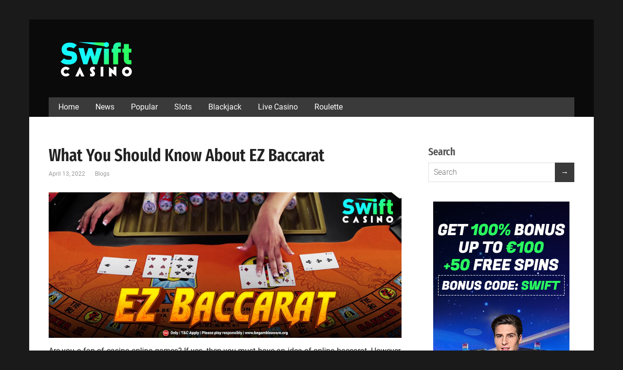

--- FILE ---
content_type: text/html; charset=UTF-8
request_url: https://www.swiftcasino.com/blog/ez-baccarat/
body_size: 11533
content:
<!DOCTYPE html>
<html lang="en-US">

<head>
	<!--[if IE]>
	<meta http-equiv="X-UA-Compatible" content="IE=9; IE=8; IE=7; IE=edge" /><![endif]-->
	<meta charset="utf-8" />
	<meta name="viewport" content="width=device-width, initial-scale=1.0">

	<meta name='robots' content='index, follow, max-image-preview:large, max-snippet:-1, max-video-preview:-1' />
	<style>img:is([sizes="auto" i], [sizes^="auto," i]) { contain-intrinsic-size: 3000px 1500px }</style>
	
	<!-- This site is optimized with the Yoast SEO plugin v26.0 - https://yoast.com/wordpress/plugins/seo/ -->
	<title>What You Should Know About EZ Baccarat</title>
	<meta name="description" content="Baccarat is a popular casino game. In this blog, you will get to learn the important aspects of EZ baccarat. 18+ and BeGambleAware.org." />
	<link rel="canonical" href="https://www.swiftcasino.com/blog/ez-baccarat/" />
	<meta property="og:locale" content="en_US" />
	<meta property="og:type" content="article" />
	<meta property="og:title" content="What You Should Know About EZ Baccarat" />
	<meta property="og:description" content="Baccarat is a popular casino game. In this blog, you will get to learn the important aspects of EZ baccarat. 18+ and BeGambleAware.org." />
	<meta property="og:url" content="https://www.swiftcasino.com/blog/ez-baccarat/" />
	<meta property="og:site_name" content="Swift Casino" />
	<meta property="article:published_time" content="2022-04-13T07:36:00+00:00" />
	<meta property="article:modified_time" content="2025-01-30T08:39:35+00:00" />
	<meta property="og:image" content="https://www.swiftcasino.com/blog/wp-content/uploads/2022/04/EZ-Baccarat.jpg" />
	<meta property="og:image:width" content="850" />
	<meta property="og:image:height" content="350" />
	<meta property="og:image:type" content="image/jpeg" />
	<meta name="author" content="swiftblog" />
	<meta name="twitter:card" content="summary_large_image" />
	<meta name="twitter:label1" content="Written by" />
	<meta name="twitter:data1" content="swiftblog" />
	<meta name="twitter:label2" content="Est. reading time" />
	<meta name="twitter:data2" content="5 minutes" />
	<script type="application/ld+json" class="yoast-schema-graph">{"@context":"https://schema.org","@graph":[{"@type":"Article","@id":"https://www.swiftcasino.com/blog/ez-baccarat/#article","isPartOf":{"@id":"https://www.swiftcasino.com/blog/ez-baccarat/"},"author":{"name":"swiftblog","@id":"https://www.swiftcasino.com/blog/#/schema/person/ae9a49987cea913c05bcc236af5d4572"},"headline":"What You Should Know About EZ Baccarat","datePublished":"2022-04-13T07:36:00+00:00","dateModified":"2025-01-30T08:39:35+00:00","mainEntityOfPage":{"@id":"https://www.swiftcasino.com/blog/ez-baccarat/"},"wordCount":977,"publisher":{"@id":"https://www.swiftcasino.com/blog/#organization"},"image":{"@id":"https://www.swiftcasino.com/blog/ez-baccarat/#primaryimage"},"thumbnailUrl":"https://www.swiftcasino.com/blog/wp-content/uploads/2022/04/EZ-Baccarat.jpg","articleSection":["Blogs"],"inLanguage":"en-US"},{"@type":"WebPage","@id":"https://www.swiftcasino.com/blog/ez-baccarat/","url":"https://www.swiftcasino.com/blog/ez-baccarat/","name":"What You Should Know About EZ Baccarat","isPartOf":{"@id":"https://www.swiftcasino.com/blog/#website"},"primaryImageOfPage":{"@id":"https://www.swiftcasino.com/blog/ez-baccarat/#primaryimage"},"image":{"@id":"https://www.swiftcasino.com/blog/ez-baccarat/#primaryimage"},"thumbnailUrl":"https://www.swiftcasino.com/blog/wp-content/uploads/2022/04/EZ-Baccarat.jpg","datePublished":"2022-04-13T07:36:00+00:00","dateModified":"2025-01-30T08:39:35+00:00","description":"Baccarat is a popular casino game. In this blog, you will get to learn the important aspects of EZ baccarat. 18+ and BeGambleAware.org.","breadcrumb":{"@id":"https://www.swiftcasino.com/blog/ez-baccarat/#breadcrumb"},"inLanguage":"en-US","potentialAction":[{"@type":"ReadAction","target":["https://www.swiftcasino.com/blog/ez-baccarat/"]}]},{"@type":"ImageObject","inLanguage":"en-US","@id":"https://www.swiftcasino.com/blog/ez-baccarat/#primaryimage","url":"https://www.swiftcasino.com/blog/wp-content/uploads/2022/04/EZ-Baccarat.jpg","contentUrl":"https://www.swiftcasino.com/blog/wp-content/uploads/2022/04/EZ-Baccarat.jpg","width":850,"height":350},{"@type":"BreadcrumbList","@id":"https://www.swiftcasino.com/blog/ez-baccarat/#breadcrumb","itemListElement":[{"@type":"ListItem","position":1,"name":"Home","item":"https://www.swiftcasino.com/blog/"},{"@type":"ListItem","position":2,"name":"What You Should Know About EZ Baccarat"}]},{"@type":"WebSite","@id":"https://www.swiftcasino.com/blog/#website","url":"https://www.swiftcasino.com/blog/","name":"Swift Casino","description":"","publisher":{"@id":"https://www.swiftcasino.com/blog/#organization"},"potentialAction":[{"@type":"SearchAction","target":{"@type":"EntryPoint","urlTemplate":"https://www.swiftcasino.com/blog/?s={search_term_string}"},"query-input":{"@type":"PropertyValueSpecification","valueRequired":true,"valueName":"search_term_string"}}],"inLanguage":"en-US"},{"@type":"Organization","@id":"https://www.swiftcasino.com/blog/#organization","name":"Swift Casino","url":"https://www.swiftcasino.com/blog/","logo":{"@type":"ImageObject","inLanguage":"en-US","@id":"https://www.swiftcasino.com/blog/#/schema/logo/image/","url":"https://www.swiftcasino.com/blog/wp-content/uploads/2020/03/swiftcasino_logo_test.png","contentUrl":"https://www.swiftcasino.com/blog/wp-content/uploads/2020/03/swiftcasino_logo_test.png","width":400,"height":200,"caption":"Swift Casino"},"image":{"@id":"https://www.swiftcasino.com/blog/#/schema/logo/image/"}},{"@type":"Person","@id":"https://www.swiftcasino.com/blog/#/schema/person/ae9a49987cea913c05bcc236af5d4572","name":"swiftblog"}]}</script>
	<!-- / Yoast SEO plugin. -->


<link rel="alternate" type="application/rss+xml" title="Swift Casino &raquo; Feed" href="https://www.swiftcasino.com/blog/feed/" />
<link rel="alternate" type="application/rss+xml" title="Swift Casino &raquo; Comments Feed" href="https://www.swiftcasino.com/blog/comments/feed/" />
<script type="text/javascript">
/* <![CDATA[ */
window._wpemojiSettings = {"baseUrl":"https:\/\/s.w.org\/images\/core\/emoji\/16.0.1\/72x72\/","ext":".png","svgUrl":"https:\/\/s.w.org\/images\/core\/emoji\/16.0.1\/svg\/","svgExt":".svg","source":{"concatemoji":"https:\/\/www.swiftcasino.com\/blog\/wp-includes\/js\/wp-emoji-release.min.js?ver=449b3d42f140e1bce4c567e8cd756971"}};
/*! This file is auto-generated */
!function(s,n){var o,i,e;function c(e){try{var t={supportTests:e,timestamp:(new Date).valueOf()};sessionStorage.setItem(o,JSON.stringify(t))}catch(e){}}function p(e,t,n){e.clearRect(0,0,e.canvas.width,e.canvas.height),e.fillText(t,0,0);var t=new Uint32Array(e.getImageData(0,0,e.canvas.width,e.canvas.height).data),a=(e.clearRect(0,0,e.canvas.width,e.canvas.height),e.fillText(n,0,0),new Uint32Array(e.getImageData(0,0,e.canvas.width,e.canvas.height).data));return t.every(function(e,t){return e===a[t]})}function u(e,t){e.clearRect(0,0,e.canvas.width,e.canvas.height),e.fillText(t,0,0);for(var n=e.getImageData(16,16,1,1),a=0;a<n.data.length;a++)if(0!==n.data[a])return!1;return!0}function f(e,t,n,a){switch(t){case"flag":return n(e,"\ud83c\udff3\ufe0f\u200d\u26a7\ufe0f","\ud83c\udff3\ufe0f\u200b\u26a7\ufe0f")?!1:!n(e,"\ud83c\udde8\ud83c\uddf6","\ud83c\udde8\u200b\ud83c\uddf6")&&!n(e,"\ud83c\udff4\udb40\udc67\udb40\udc62\udb40\udc65\udb40\udc6e\udb40\udc67\udb40\udc7f","\ud83c\udff4\u200b\udb40\udc67\u200b\udb40\udc62\u200b\udb40\udc65\u200b\udb40\udc6e\u200b\udb40\udc67\u200b\udb40\udc7f");case"emoji":return!a(e,"\ud83e\udedf")}return!1}function g(e,t,n,a){var r="undefined"!=typeof WorkerGlobalScope&&self instanceof WorkerGlobalScope?new OffscreenCanvas(300,150):s.createElement("canvas"),o=r.getContext("2d",{willReadFrequently:!0}),i=(o.textBaseline="top",o.font="600 32px Arial",{});return e.forEach(function(e){i[e]=t(o,e,n,a)}),i}function t(e){var t=s.createElement("script");t.src=e,t.defer=!0,s.head.appendChild(t)}"undefined"!=typeof Promise&&(o="wpEmojiSettingsSupports",i=["flag","emoji"],n.supports={everything:!0,everythingExceptFlag:!0},e=new Promise(function(e){s.addEventListener("DOMContentLoaded",e,{once:!0})}),new Promise(function(t){var n=function(){try{var e=JSON.parse(sessionStorage.getItem(o));if("object"==typeof e&&"number"==typeof e.timestamp&&(new Date).valueOf()<e.timestamp+604800&&"object"==typeof e.supportTests)return e.supportTests}catch(e){}return null}();if(!n){if("undefined"!=typeof Worker&&"undefined"!=typeof OffscreenCanvas&&"undefined"!=typeof URL&&URL.createObjectURL&&"undefined"!=typeof Blob)try{var e="postMessage("+g.toString()+"("+[JSON.stringify(i),f.toString(),p.toString(),u.toString()].join(",")+"));",a=new Blob([e],{type:"text/javascript"}),r=new Worker(URL.createObjectURL(a),{name:"wpTestEmojiSupports"});return void(r.onmessage=function(e){c(n=e.data),r.terminate(),t(n)})}catch(e){}c(n=g(i,f,p,u))}t(n)}).then(function(e){for(var t in e)n.supports[t]=e[t],n.supports.everything=n.supports.everything&&n.supports[t],"flag"!==t&&(n.supports.everythingExceptFlag=n.supports.everythingExceptFlag&&n.supports[t]);n.supports.everythingExceptFlag=n.supports.everythingExceptFlag&&!n.supports.flag,n.DOMReady=!1,n.readyCallback=function(){n.DOMReady=!0}}).then(function(){return e}).then(function(){var e;n.supports.everything||(n.readyCallback(),(e=n.source||{}).concatemoji?t(e.concatemoji):e.wpemoji&&e.twemoji&&(t(e.twemoji),t(e.wpemoji)))}))}((window,document),window._wpemojiSettings);
/* ]]> */
</script>
<style id='wp-emoji-styles-inline-css' type='text/css'>

	img.wp-smiley, img.emoji {
		display: inline !important;
		border: none !important;
		box-shadow: none !important;
		height: 1em !important;
		width: 1em !important;
		margin: 0 0.07em !important;
		vertical-align: -0.1em !important;
		background: none !important;
		padding: 0 !important;
	}
</style>
<link rel='stylesheet' id='wp-block-library-css' href='https://www.swiftcasino.com/blog/wp-includes/css/dist/block-library/style.min.css?ver=449b3d42f140e1bce4c567e8cd756971' type='text/css' media='all' />
<style id='wp-block-library-theme-inline-css' type='text/css'>
.wp-block-audio :where(figcaption){color:#555;font-size:13px;text-align:center}.is-dark-theme .wp-block-audio :where(figcaption){color:#ffffffa6}.wp-block-audio{margin:0 0 1em}.wp-block-code{border:1px solid #ccc;border-radius:4px;font-family:Menlo,Consolas,monaco,monospace;padding:.8em 1em}.wp-block-embed :where(figcaption){color:#555;font-size:13px;text-align:center}.is-dark-theme .wp-block-embed :where(figcaption){color:#ffffffa6}.wp-block-embed{margin:0 0 1em}.blocks-gallery-caption{color:#555;font-size:13px;text-align:center}.is-dark-theme .blocks-gallery-caption{color:#ffffffa6}:root :where(.wp-block-image figcaption){color:#555;font-size:13px;text-align:center}.is-dark-theme :root :where(.wp-block-image figcaption){color:#ffffffa6}.wp-block-image{margin:0 0 1em}.wp-block-pullquote{border-bottom:4px solid;border-top:4px solid;color:currentColor;margin-bottom:1.75em}.wp-block-pullquote cite,.wp-block-pullquote footer,.wp-block-pullquote__citation{color:currentColor;font-size:.8125em;font-style:normal;text-transform:uppercase}.wp-block-quote{border-left:.25em solid;margin:0 0 1.75em;padding-left:1em}.wp-block-quote cite,.wp-block-quote footer{color:currentColor;font-size:.8125em;font-style:normal;position:relative}.wp-block-quote:where(.has-text-align-right){border-left:none;border-right:.25em solid;padding-left:0;padding-right:1em}.wp-block-quote:where(.has-text-align-center){border:none;padding-left:0}.wp-block-quote.is-large,.wp-block-quote.is-style-large,.wp-block-quote:where(.is-style-plain){border:none}.wp-block-search .wp-block-search__label{font-weight:700}.wp-block-search__button{border:1px solid #ccc;padding:.375em .625em}:where(.wp-block-group.has-background){padding:1.25em 2.375em}.wp-block-separator.has-css-opacity{opacity:.4}.wp-block-separator{border:none;border-bottom:2px solid;margin-left:auto;margin-right:auto}.wp-block-separator.has-alpha-channel-opacity{opacity:1}.wp-block-separator:not(.is-style-wide):not(.is-style-dots){width:100px}.wp-block-separator.has-background:not(.is-style-dots){border-bottom:none;height:1px}.wp-block-separator.has-background:not(.is-style-wide):not(.is-style-dots){height:2px}.wp-block-table{margin:0 0 1em}.wp-block-table td,.wp-block-table th{word-break:normal}.wp-block-table :where(figcaption){color:#555;font-size:13px;text-align:center}.is-dark-theme .wp-block-table :where(figcaption){color:#ffffffa6}.wp-block-video :where(figcaption){color:#555;font-size:13px;text-align:center}.is-dark-theme .wp-block-video :where(figcaption){color:#ffffffa6}.wp-block-video{margin:0 0 1em}:root :where(.wp-block-template-part.has-background){margin-bottom:0;margin-top:0;padding:1.25em 2.375em}
</style>
<style id='classic-theme-styles-inline-css' type='text/css'>
/*! This file is auto-generated */
.wp-block-button__link{color:#fff;background-color:#32373c;border-radius:9999px;box-shadow:none;text-decoration:none;padding:calc(.667em + 2px) calc(1.333em + 2px);font-size:1.125em}.wp-block-file__button{background:#32373c;color:#fff;text-decoration:none}
</style>
<style id='global-styles-inline-css' type='text/css'>
:root{--wp--preset--aspect-ratio--square: 1;--wp--preset--aspect-ratio--4-3: 4/3;--wp--preset--aspect-ratio--3-4: 3/4;--wp--preset--aspect-ratio--3-2: 3/2;--wp--preset--aspect-ratio--2-3: 2/3;--wp--preset--aspect-ratio--16-9: 16/9;--wp--preset--aspect-ratio--9-16: 9/16;--wp--preset--color--black: #000000;--wp--preset--color--cyan-bluish-gray: #abb8c3;--wp--preset--color--white: #ffffff;--wp--preset--color--pale-pink: #f78da7;--wp--preset--color--vivid-red: #cf2e2e;--wp--preset--color--luminous-vivid-orange: #ff6900;--wp--preset--color--luminous-vivid-amber: #fcb900;--wp--preset--color--light-green-cyan: #7bdcb5;--wp--preset--color--vivid-green-cyan: #00d084;--wp--preset--color--pale-cyan-blue: #8ed1fc;--wp--preset--color--vivid-cyan-blue: #0693e3;--wp--preset--color--vivid-purple: #9b51e0;--wp--preset--gradient--vivid-cyan-blue-to-vivid-purple: linear-gradient(135deg,rgba(6,147,227,1) 0%,rgb(155,81,224) 100%);--wp--preset--gradient--light-green-cyan-to-vivid-green-cyan: linear-gradient(135deg,rgb(122,220,180) 0%,rgb(0,208,130) 100%);--wp--preset--gradient--luminous-vivid-amber-to-luminous-vivid-orange: linear-gradient(135deg,rgba(252,185,0,1) 0%,rgba(255,105,0,1) 100%);--wp--preset--gradient--luminous-vivid-orange-to-vivid-red: linear-gradient(135deg,rgba(255,105,0,1) 0%,rgb(207,46,46) 100%);--wp--preset--gradient--very-light-gray-to-cyan-bluish-gray: linear-gradient(135deg,rgb(238,238,238) 0%,rgb(169,184,195) 100%);--wp--preset--gradient--cool-to-warm-spectrum: linear-gradient(135deg,rgb(74,234,220) 0%,rgb(151,120,209) 20%,rgb(207,42,186) 40%,rgb(238,44,130) 60%,rgb(251,105,98) 80%,rgb(254,248,76) 100%);--wp--preset--gradient--blush-light-purple: linear-gradient(135deg,rgb(255,206,236) 0%,rgb(152,150,240) 100%);--wp--preset--gradient--blush-bordeaux: linear-gradient(135deg,rgb(254,205,165) 0%,rgb(254,45,45) 50%,rgb(107,0,62) 100%);--wp--preset--gradient--luminous-dusk: linear-gradient(135deg,rgb(255,203,112) 0%,rgb(199,81,192) 50%,rgb(65,88,208) 100%);--wp--preset--gradient--pale-ocean: linear-gradient(135deg,rgb(255,245,203) 0%,rgb(182,227,212) 50%,rgb(51,167,181) 100%);--wp--preset--gradient--electric-grass: linear-gradient(135deg,rgb(202,248,128) 0%,rgb(113,206,126) 100%);--wp--preset--gradient--midnight: linear-gradient(135deg,rgb(2,3,129) 0%,rgb(40,116,252) 100%);--wp--preset--font-size--small: 13px;--wp--preset--font-size--medium: 20px;--wp--preset--font-size--large: 36px;--wp--preset--font-size--x-large: 42px;--wp--preset--spacing--20: 0.44rem;--wp--preset--spacing--30: 0.67rem;--wp--preset--spacing--40: 1rem;--wp--preset--spacing--50: 1.5rem;--wp--preset--spacing--60: 2.25rem;--wp--preset--spacing--70: 3.38rem;--wp--preset--spacing--80: 5.06rem;--wp--preset--shadow--natural: 6px 6px 9px rgba(0, 0, 0, 0.2);--wp--preset--shadow--deep: 12px 12px 50px rgba(0, 0, 0, 0.4);--wp--preset--shadow--sharp: 6px 6px 0px rgba(0, 0, 0, 0.2);--wp--preset--shadow--outlined: 6px 6px 0px -3px rgba(255, 255, 255, 1), 6px 6px rgba(0, 0, 0, 1);--wp--preset--shadow--crisp: 6px 6px 0px rgba(0, 0, 0, 1);}:where(.is-layout-flex){gap: 0.5em;}:where(.is-layout-grid){gap: 0.5em;}body .is-layout-flex{display: flex;}.is-layout-flex{flex-wrap: wrap;align-items: center;}.is-layout-flex > :is(*, div){margin: 0;}body .is-layout-grid{display: grid;}.is-layout-grid > :is(*, div){margin: 0;}:where(.wp-block-columns.is-layout-flex){gap: 2em;}:where(.wp-block-columns.is-layout-grid){gap: 2em;}:where(.wp-block-post-template.is-layout-flex){gap: 1.25em;}:where(.wp-block-post-template.is-layout-grid){gap: 1.25em;}.has-black-color{color: var(--wp--preset--color--black) !important;}.has-cyan-bluish-gray-color{color: var(--wp--preset--color--cyan-bluish-gray) !important;}.has-white-color{color: var(--wp--preset--color--white) !important;}.has-pale-pink-color{color: var(--wp--preset--color--pale-pink) !important;}.has-vivid-red-color{color: var(--wp--preset--color--vivid-red) !important;}.has-luminous-vivid-orange-color{color: var(--wp--preset--color--luminous-vivid-orange) !important;}.has-luminous-vivid-amber-color{color: var(--wp--preset--color--luminous-vivid-amber) !important;}.has-light-green-cyan-color{color: var(--wp--preset--color--light-green-cyan) !important;}.has-vivid-green-cyan-color{color: var(--wp--preset--color--vivid-green-cyan) !important;}.has-pale-cyan-blue-color{color: var(--wp--preset--color--pale-cyan-blue) !important;}.has-vivid-cyan-blue-color{color: var(--wp--preset--color--vivid-cyan-blue) !important;}.has-vivid-purple-color{color: var(--wp--preset--color--vivid-purple) !important;}.has-black-background-color{background-color: var(--wp--preset--color--black) !important;}.has-cyan-bluish-gray-background-color{background-color: var(--wp--preset--color--cyan-bluish-gray) !important;}.has-white-background-color{background-color: var(--wp--preset--color--white) !important;}.has-pale-pink-background-color{background-color: var(--wp--preset--color--pale-pink) !important;}.has-vivid-red-background-color{background-color: var(--wp--preset--color--vivid-red) !important;}.has-luminous-vivid-orange-background-color{background-color: var(--wp--preset--color--luminous-vivid-orange) !important;}.has-luminous-vivid-amber-background-color{background-color: var(--wp--preset--color--luminous-vivid-amber) !important;}.has-light-green-cyan-background-color{background-color: var(--wp--preset--color--light-green-cyan) !important;}.has-vivid-green-cyan-background-color{background-color: var(--wp--preset--color--vivid-green-cyan) !important;}.has-pale-cyan-blue-background-color{background-color: var(--wp--preset--color--pale-cyan-blue) !important;}.has-vivid-cyan-blue-background-color{background-color: var(--wp--preset--color--vivid-cyan-blue) !important;}.has-vivid-purple-background-color{background-color: var(--wp--preset--color--vivid-purple) !important;}.has-black-border-color{border-color: var(--wp--preset--color--black) !important;}.has-cyan-bluish-gray-border-color{border-color: var(--wp--preset--color--cyan-bluish-gray) !important;}.has-white-border-color{border-color: var(--wp--preset--color--white) !important;}.has-pale-pink-border-color{border-color: var(--wp--preset--color--pale-pink) !important;}.has-vivid-red-border-color{border-color: var(--wp--preset--color--vivid-red) !important;}.has-luminous-vivid-orange-border-color{border-color: var(--wp--preset--color--luminous-vivid-orange) !important;}.has-luminous-vivid-amber-border-color{border-color: var(--wp--preset--color--luminous-vivid-amber) !important;}.has-light-green-cyan-border-color{border-color: var(--wp--preset--color--light-green-cyan) !important;}.has-vivid-green-cyan-border-color{border-color: var(--wp--preset--color--vivid-green-cyan) !important;}.has-pale-cyan-blue-border-color{border-color: var(--wp--preset--color--pale-cyan-blue) !important;}.has-vivid-cyan-blue-border-color{border-color: var(--wp--preset--color--vivid-cyan-blue) !important;}.has-vivid-purple-border-color{border-color: var(--wp--preset--color--vivid-purple) !important;}.has-vivid-cyan-blue-to-vivid-purple-gradient-background{background: var(--wp--preset--gradient--vivid-cyan-blue-to-vivid-purple) !important;}.has-light-green-cyan-to-vivid-green-cyan-gradient-background{background: var(--wp--preset--gradient--light-green-cyan-to-vivid-green-cyan) !important;}.has-luminous-vivid-amber-to-luminous-vivid-orange-gradient-background{background: var(--wp--preset--gradient--luminous-vivid-amber-to-luminous-vivid-orange) !important;}.has-luminous-vivid-orange-to-vivid-red-gradient-background{background: var(--wp--preset--gradient--luminous-vivid-orange-to-vivid-red) !important;}.has-very-light-gray-to-cyan-bluish-gray-gradient-background{background: var(--wp--preset--gradient--very-light-gray-to-cyan-bluish-gray) !important;}.has-cool-to-warm-spectrum-gradient-background{background: var(--wp--preset--gradient--cool-to-warm-spectrum) !important;}.has-blush-light-purple-gradient-background{background: var(--wp--preset--gradient--blush-light-purple) !important;}.has-blush-bordeaux-gradient-background{background: var(--wp--preset--gradient--blush-bordeaux) !important;}.has-luminous-dusk-gradient-background{background: var(--wp--preset--gradient--luminous-dusk) !important;}.has-pale-ocean-gradient-background{background: var(--wp--preset--gradient--pale-ocean) !important;}.has-electric-grass-gradient-background{background: var(--wp--preset--gradient--electric-grass) !important;}.has-midnight-gradient-background{background: var(--wp--preset--gradient--midnight) !important;}.has-small-font-size{font-size: var(--wp--preset--font-size--small) !important;}.has-medium-font-size{font-size: var(--wp--preset--font-size--medium) !important;}.has-large-font-size{font-size: var(--wp--preset--font-size--large) !important;}.has-x-large-font-size{font-size: var(--wp--preset--font-size--x-large) !important;}
:where(.wp-block-post-template.is-layout-flex){gap: 1.25em;}:where(.wp-block-post-template.is-layout-grid){gap: 1.25em;}
:where(.wp-block-columns.is-layout-flex){gap: 2em;}:where(.wp-block-columns.is-layout-grid){gap: 2em;}
:root :where(.wp-block-pullquote){font-size: 1.5em;line-height: 1.6;}
</style>
<link rel='stylesheet' id='wpsm_ac-font-awesome-front-css' href='https://www.swiftcasino.com/blog/wp-content/plugins/responsive-accordion-and-collapse/css/font-awesome/css/font-awesome.min.css?ver=449b3d42f140e1bce4c567e8cd756971' type='text/css' media='all' />
<link rel='stylesheet' id='wpsm_ac_bootstrap-front-css' href='https://www.swiftcasino.com/blog/wp-content/plugins/responsive-accordion-and-collapse/css/bootstrap-front.css?ver=449b3d42f140e1bce4c567e8cd756971' type='text/css' media='all' />
<link rel='stylesheet' id='aperitto-style-css' href='https://www.swiftcasino.com/blog/wp-content/themes/aperitto/style.css?ver=1' type='text/css' media='all' />
<script type="text/javascript" src="https://www.swiftcasino.com/blog/wp-includes/js/jquery/jquery.min.js?ver=3.7.1" id="jquery-core-js"></script>
<script type="text/javascript" src="https://www.swiftcasino.com/blog/wp-includes/js/jquery/jquery-migrate.min.js?ver=3.4.1" id="jquery-migrate-js"></script>
<link rel="https://api.w.org/" href="https://www.swiftcasino.com/blog/wp-json/" /><link rel="alternate" title="JSON" type="application/json" href="https://www.swiftcasino.com/blog/wp-json/wp/v2/posts/1145" /><link rel="EditURI" type="application/rsd+xml" title="RSD" href="https://www.swiftcasino.com/blog/xmlrpc.php?rsd" />

<link rel='shortlink' href='https://www.swiftcasino.com/blog/?p=1145' />
<link rel="alternate" title="oEmbed (JSON)" type="application/json+oembed" href="https://www.swiftcasino.com/blog/wp-json/oembed/1.0/embed?url=https%3A%2F%2Fwww.swiftcasino.com%2Fblog%2Fez-baccarat%2F" />
<link rel="alternate" title="oEmbed (XML)" type="text/xml+oembed" href="https://www.swiftcasino.com/blog/wp-json/oembed/1.0/embed?url=https%3A%2F%2Fwww.swiftcasino.com%2Fblog%2Fez-baccarat%2F&#038;format=xml" />
<!-- BEGIN Customizer CSS -->
<style type='text/css' id='aperitto-customizer-css'>a:hover,#logo,.bx-controls a:hover .fa{color:#3a3a3a}a:hover{color:#3a3a3a}blockquote,q,input:focus,textarea:focus,select:focus{border-color:#3a3a3a}input[type=submit],input[type=button],button,.submit,.button,.woocommerce #respond input#submit.alt,.woocommerce a.button.alt,.woocommerce button.button.alt, .woocommerce input.button.alt,.woocommerce #respond input#submit.alt:hover,.woocommerce a.button.alt:hover,.woocommerce button.button.alt:hover,.woocommerce input.button.alt:hover,#mobile-menu,.top-menu,.top-menu .sub-menu,.top-menu .children,.more-link,.nav-links a:hover,.nav-links .current,#footer,#toTop{background-color:#3a3a3a}@media screen and (max-width:1023px){.topnav{background-color:#3a3a3a}}</style>
<!-- END Customizer CSS -->
<style type="text/css" id="custom-background-css">
body.custom-background { background-color: #1a1a1a; }
</style>
	<link rel="icon" href="https://www.swiftcasino.com/blog/wp-content/uploads/2022/01/Swift-Casino-Favicon.png" sizes="32x32" />
<link rel="icon" href="https://www.swiftcasino.com/blog/wp-content/uploads/2022/01/Swift-Casino-Favicon.png" sizes="192x192" />
<link rel="apple-touch-icon" href="https://www.swiftcasino.com/blog/wp-content/uploads/2022/01/Swift-Casino-Favicon.png" />
<meta name="msapplication-TileImage" content="https://www.swiftcasino.com/blog/wp-content/uploads/2022/01/Swift-Casino-Favicon.png" />
		<style type="text/css" id="wp-custom-css">
			#header {
	background-color: #0a0a0a;
}

#logo img {
	width: 200px;
	height: auto;
}		</style>
		
</head>

<body class="wp-singular post-template-default single single-post postid-1145 single-format-standard custom-background wp-custom-logo wp-embed-responsive wp-theme-aperitto layout-rightbar">
	<div class="wrapper clearfix">

		
		<a class="skip-to-content" href="#content">
			Skip to content		</a>

				<!-- BEGIN header -->
		<header id="header" class="clearfix">

			<div class="header-top-wrap">
				
								<div class="sitetitle maxwidth grid ">

					<div class="logo">

														<a id="logo" href="https://www.swiftcasino.com/blog/" class="blog-name">
								<img width="400" height="200" src="https://www.swiftcasino.com/blog/wp-content/uploads/2020/03/swiftcasino_logo_test.png" class="custom-logo custom-logo-image" alt="Swift Casino" decoding="async" fetchpriority="high" srcset="https://www.swiftcasino.com/blog/wp-content/uploads/2020/03/swiftcasino_logo_test.png 400w, https://www.swiftcasino.com/blog/wp-content/uploads/2020/03/swiftcasino_logo_test-300x150.png 300w" sizes="(max-width: 400px) 100vw, 400px" />							</a>
						
						
						
					</div>
									</div>

							</div>

						<div class="topnav">

				<div id="mobile-menu" tabindex="0">&#9776;</div>

				<nav class="menu-main-container" aria-label="Main Nav Menu"><ul id="navpages" class="top-menu maxwidth clearfix"><li id="menu-item-1950" class="menu-item menu-item-type-custom menu-item-object-custom menu-item-home menu-item-1950"><a href="https://www.swiftcasino.com/blog/" title="Home"><span>Home</span></a></li>
<li id="menu-item-1951" class="menu-item menu-item-type-taxonomy menu-item-object-category current-post-ancestor current-menu-parent current-post-parent menu-item-1951"><a href="https://www.swiftcasino.com/blog/category/blogs/" title="News"><span>News</span></a></li>
<li id="menu-item-1065" class="menu-item menu-item-type-custom menu-item-object-custom menu-item-1065"><a href="https://www.swiftcasino.com/popular/" title="Popular"><span>Popular</span></a></li>
<li id="menu-item-1066" class="menu-item menu-item-type-custom menu-item-object-custom menu-item-1066"><a href="https://www.swiftcasino.com/online-slots/" title="Slots"><span>Slots</span></a></li>
<li id="menu-item-1067" class="menu-item menu-item-type-custom menu-item-object-custom menu-item-1067"><a href="https://www.swiftcasino.com/online-blackjack/" title="Blackjack"><span>Blackjack</span></a></li>
<li id="menu-item-1068" class="menu-item menu-item-type-custom menu-item-object-custom menu-item-1068"><a href="https://www.swiftcasino.com/live-casino/" title="Live Casino"><span>Live Casino</span></a></li>
<li id="menu-item-1069" class="menu-item menu-item-type-custom menu-item-object-custom menu-item-1069"><a href="https://www.swiftcasino.com/online-roulette/" title="Roulette"><span>Roulette</span></a></li>
</ul></nav>
			</div>
			
		</header>
		<!-- END header -->

		

		<div id="main" class="maxwidth clearfix">
						<!-- BEGIN content -->
	<main id="content" class="content">

	
<article class="post-1145 post type-post status-publish format-standard has-post-thumbnail category-blogs">

		<h1>What You Should Know About EZ Baccarat</h1>
		<aside class="meta"><span class="date">April 13, 2022</span><span class="category"><a href="https://www.swiftcasino.com/blog/category/blogs/" rel="category tag">Blogs</a></span></aside>
	<div class="entry-box clearfix">

		<div class="wp-block-image"><img width="850" height="350" src="https://www.swiftcasino.com/blog/wp-content/uploads/2022/04/EZ-Baccarat.jpg" class="attachment-large size-large wp-post-image" alt="" decoding="async" srcset="https://www.swiftcasino.com/blog/wp-content/uploads/2022/04/EZ-Baccarat.jpg 850w, https://www.swiftcasino.com/blog/wp-content/uploads/2022/04/EZ-Baccarat-300x124.jpg 300w, https://www.swiftcasino.com/blog/wp-content/uploads/2022/04/EZ-Baccarat-768x316.jpg 768w" sizes="(max-width: 850px) 100vw, 850px" /></div><div class="entry">
<p style="text-align: justify;">Are you a fan of <a href="https://www.swiftcasino.com/en-gb/">casino online games</a>? If yes, then you must have an idea of <a href="https://www.swiftcasino.com/en-gb/online-baccarat/">online baccarat</a>. However, you might not be well-versed with <b>EZ baccarat</b>. Well, <b>EZ baccarat</b> is one of the popular versions of baccarat. It works much similar to the classic version. However, there are some differences in the rules. In the general version of the baccarat game, a 5% commission is charged when the players win the Bank Hand wager. This is often quite annoying for the players. But the good news is that it is not the case in <b>EZ Baccarat</b>. This version of baccarat eliminates the 5% commission. Instead, it pays the player with 1:1 when they win the banking wagers.</p>
<p style="text-align: justify;">In the land-based casinos, the EZ baccarat table size is similar to the blackjack table with six to seven players involved in the game. A casino dealer is also present who deals the cards to the players. However, you can also enjoy <b>EZ baccarat</b> on a mobile casino. Now that you have a brief idea about the basics of the game, let’s get into more details.</p>
<h2>Pros and Cons of Playing EZ Baccarat</h2>
<p style="text-align: justify;">Before knowing about the rules and strategies of the <b>EZ baccarat</b>, you must be wondering why you should play this game. As this is one of the popular <a href="https://www.swiftcasino.com/blog/popular-baccarat-variations/">baccarat variations</a>, there are a number of advantages as well as disadvantages of playing the game. Let’s take a look at the benefits first.</p>
<p style="text-align: justify;">The pros of playing <b>EZ baccarat</b> are:</p>
<ul style="text-align: justify;">
<li>The 5% commission on winning the Bank Hand is eliminated.</li>
<li>It has fewer betting requirements in comparison to the traditional baccarat.</li>
<li>The house advantage on the Bank Hand is relatively lower than that of traditional baccarat.</li>
<li>Leveraging the known-card playing or card counting technique can provide the players with a better advantage.</li>
</ul>
<p style="text-align: justify;">The cons of playing the <b>EZ baccarat</b> are:</p>
<ul style="text-align: justify;">
<li>The game is played faster in comparison to the traditional baccarat, thereby exposing more of your bankroll to the house edge.</li>
</ul>
<h2>The objective of EZ Baccarat</h2>
<p style="text-align: justify;">Irrespective of how many players are involved in the game, two hands are only dealt. While one hand is called a Bank Hand, the other is known as Player Hand. Before dealing with the cards, each player will have to bet on which hand is likely to be closest to 9. Players can either place their bet on the bank hand, player hand, or both hands.</p>
<p style="text-align: justify;">The maximum number of cards dealt with each hand is 3. On the basis of the initial card value, it is decided whether a third card is to be dealt with each hand or not. In order to determine whether the total value of a hand is 9 or not, you can add all the cards of the hand and consider the last digit. That means, if the total is 19, the last digital 9 will be taken into consideration.</p>
<h2>Card Values</h2>
<p style="text-align: justify;">Every card in the game has a numeric value, and there is no relevance to the suits.</p>
<p style="text-align: justify;">Here are the values of the cards involved in this version of baccarat.</p>
<ul style="text-align: justify;">
<li>2s through 9s have a numerical value that is equal to the face value.</li>
<li>Picture cards such as King, Queen, and Jack, as well as the 10s, have a numeric value of 0.</li>
<li>The value of Aces is 1.</li>
</ul>
<p style="text-align: justify;">For either of the hands, the highest total that a player can have is 9. If the total numeric value of cards in hand exceeds 9, then you will have to apply some strategy in order to adjust the situation. You can go ahead with any one of these:</p>
<ul style="text-align: justify;">
<li>Subtract 10 from the total</li>
<li>Drop the first digit of the total sum.</li>
</ul>
<p style="text-align: justify;">In the game of blackjack, if the total of a hand is greater than 21, you bust. However, that is not the case in <b>EZ baccarat</b>. You can never bust in this game.</p>
<p><img decoding="async" class="aligncenter size-full wp-image-1147" src="https://www.swiftcasino.com/blog/wp-content/uploads/2022/04/EZ-Baccarat-2.jpg" alt="" width="850" height="350" srcset="https://www.swiftcasino.com/blog/wp-content/uploads/2022/04/EZ-Baccarat-2.jpg 850w, https://www.swiftcasino.com/blog/wp-content/uploads/2022/04/EZ-Baccarat-2-300x124.jpg 300w, https://www.swiftcasino.com/blog/wp-content/uploads/2022/04/EZ-Baccarat-2-768x316.jpg 768w" sizes="(max-width: 850px) 100vw, 850px" /></p>
<h2>Lower House Edge</h2>
<p style="text-align: justify;">In the traditional baccarat game, the Bank Hand has a house edge of 1.06%. It has a low house advantage in spite of the 5% commission. However, the <b>EZ baccarat</b> can provide you with a better opportunity to win. As there is no commission, the house advantage of the bank hand is 1.02%.</p>
<p style="text-align: justify;">The house edge of the Player Hand in this game is 1.24%. On the other hand, the tie has a house edge of 14.36%.</p>
<h2>Rules of Third Card</h2>
<p style="text-align: justify;">In the traditional <a href="https://www.swiftcasino.com/blog/trends-of-online-and-live-baccarat/">live baccarat</a> as well as EZ baccarat, either of the hands or both the hands can draw a third card. The maximum number of cards that can be drawn per hand is 3. It is the players who will determine if one hand or both the hands need to draw a third card on the basis of the standard house rules. The dealer will not determine this. Well, you do not have to memorise the rules relating to the third card. However, if you know the rules, you are likely to enjoy the game even more.</p>
<h2>Side Bets of EZ Baccarat</h2>
<p style="text-align: justify;">When it comes to side bets, there are two side bets of EZ baccarat, namely Panda 8 and Dragon 7. In the Panda 8 side bet, a player wins when the total of the Player Hand is 8. The house advantage is 10.19%, and the payoff is 25 to 1. In the case of the Dragon 7 side bet, a player wins if the total of the Bank Hand is 8. The house advantage of this side bet is 7.61%. The payoff is 40 to 1.</p>
<h2>Conclusion</h2>
<p style="text-align: justify;">If you are looking for the best <a href="https://www.swiftcasino.com/blog/baccarat-odds-and-strategies/">baccarat odds</a>, then <b>EZ baccarat </b>is a game that you must play. The best thing about this version of baccarat is that it eliminates the 5% commission, thereby reducing the frustration of the players. However, that’s not the only benefit of playing the game, there are many more. So, if you are a <a href="https://www.swiftcasino.com/en-gb/live-casino/">live casino</a> enthusiast, try your hands at the EZ baccarat and get a chance to win more.</p>
</div>

	</div>
	<div class="clearfix"></div>
			<aside class="meta"></aside>
		
</article>




	</main> <!-- #content -->
	
<!-- BEGIN #sidebar -->
<aside id="sidebar" class="">
	<ul id="widgetlist">

	<li id="search-2" class="widget widget_search"><p class="wtitle">Search</p><form method="get" class="searchform" action="https://www.swiftcasino.com/blog//">
	<input type="text" value="" placeholder="Search" name="s" class="s" />
	<input type="submit" class="submit search_submit" value="→" />
</form>
</li><li id="block-2" class="widget widget_block widget_media_image"><div class="wp-block-image">
<figure class="aligncenter size-full"><a href="https://www.swiftcasino.com/#registration"><img loading="lazy" decoding="async" width="280" height="691" src="https://www.swiftcasino.com/blog/wp-content/uploads/2022/03/swift-side-banner.jpg" alt="" class="wp-image-1075" srcset="https://www.swiftcasino.com/blog/wp-content/uploads/2022/03/swift-side-banner.jpg 280w, https://www.swiftcasino.com/blog/wp-content/uploads/2022/03/swift-side-banner-122x300.jpg 122w" sizes="auto, (max-width: 280px) 100vw, 280px" /></a></figure></div></li><li id="text-2" class="widget widget_text"><p class="wtitle">SWIFT CASINO: BEST ONLINE CASINO</p>			<div class="textwidget"><p>Hey there! Welcome to one of the best-loved online casinos that embrace players with top-notch casino games. If all you crave is Vegas-style gaming, then, Swift Casino is sure to quench your thirst by offering you a spectacular gaming platform rich in both quality and variety.</p>
<p>We are a bunch of casino enthusiasts who aim at making online gaming impeccable by offering a best-in-class gaming platform ensuring safety, authenticity, and trustworthiness. At Swift Casino, you can instantly discover and explore everything from classic slot games to rewarding <a href="https://www.swiftcasino.com/jackpot/"><u><b>jackpot games</b></u></a> developed by renowned game developers. With us, you can be assured of enjoying a seamless iGaming experience at your fingertips.</p>
</div>
		</li>
		<li id="recent-posts-2" class="widget widget_recent_entries">
		<p class="wtitle">Recent Posts</p>
		<ul>
											<li>
					<a href="https://www.swiftcasino.com/blog/f1-slot-games/">Top F1 Related Slot Games To Play at Swift Casino</a>
									</li>
											<li>
					<a href="https://www.swiftcasino.com/blog/irish-slots/">Explore The Top Irish Slots at SwiftCasino</a>
									</li>
											<li>
					<a href="https://www.swiftcasino.com/blog/christmas-slots/">Top Christmas-themed Slots To Play This Winter!</a>
									</li>
											<li>
					<a href="https://www.swiftcasino.com/blog/a-must-read-guide-to-blackjack-odds-and-probability/">A Must-Read Guide to Blackjack Odds and Probability</a>
									</li>
											<li>
					<a href="https://www.swiftcasino.com/blog/understanding-the-paroli-roulette-system/">Understanding the Paroli Roulette System</a>
									</li>
											<li>
					<a href="https://www.swiftcasino.com/blog/what-is-stud-poker-how-does-it-operate/">What Is Stud Poker? How Does It Operate?</a>
									</li>
											<li>
					<a href="https://www.swiftcasino.com/blog/explore-the-best-tips-and-strategies-to-enhance-your-teen-patti-gameplay/">Explore the Best Tips and Strategies to Enhance Your Teen Patti Gameplay</a>
									</li>
											<li>
					<a href="https://www.swiftcasino.com/blog/basics-and-working-of-multi-line-slots/">The Basics and Working of Multi-Line Slots Explained</a>
									</li>
											<li>
					<a href="https://www.swiftcasino.com/blog/7-most-popular-slot-machine-myths/">The 7 Most Popular Slot Machine Myths Debunked</a>
									</li>
											<li>
					<a href="https://www.swiftcasino.com/blog/how-to-play-5-card-draw-poker-online/">Here&#8217;s How to Play 5 Card Draw Poker Online</a>
									</li>
					</ul>

		</li>
	</ul>
</aside>
<!-- END #sidebar -->

</div>
<!-- #main -->


<footer id="footer" class="">

	
			<div class="footer-menu maxwidth">
			<ul class="footmenu clearfix"><li id="menu-item-31" class="menu-item menu-item-type-custom menu-item-object-custom menu-item-31"><a target="_blank" rel="nofollow" href="https://www.facebook.com/Swift-Casino-106469770774862/" title="Facebook">Facebook</a></li>
<li id="menu-item-32" class="menu-item menu-item-type-custom menu-item-object-custom menu-item-32"><a target="_blank" rel="nofollow" href="https://twitter.com/CasinoSwift" title="Twitter">Twitter</a></li>
<li id="menu-item-51" class="menu-item menu-item-type-custom menu-item-object-custom menu-item-51"><a target="_blank" rel="nofollow" href="https://www.youtube.com/channel/UCIuh9dprXVYFPR4Z0Lan_QQ" title="Youtube">Youtube</a></li>
</ul>		</div>
	
				<div class="copyrights maxwidth grid">
			<div class="copytext col6">
				<p id="copy">
										<span class="copyright-year hide">
						<a href="https://www.swiftcasino.com/blog/" rel="nofollow">Swift Casino</a> &copy; 2026					</span>
					<span class="copyright-text">Swift Casino © 2025 - All rights reserved</span>
				</p>
			</div>

			<div class="themeby col6">
								<p id="designedby"  class=&quot;hide&quot;>
					Powered by					<a href="https://wordpress.org/themes/aperitto/" target="_blank" rel="external nofollow noindex">Aperitto Theme</a>
				</p>
			</div>
		</div>
	
</footer>


</div>
<!-- .wrapper -->

<a id="toTop">➜</a>

<script type="speculationrules">
{"prefetch":[{"source":"document","where":{"and":[{"href_matches":"\/blog\/*"},{"not":{"href_matches":["\/blog\/wp-*.php","\/blog\/wp-admin\/*","\/blog\/wp-content\/uploads\/*","\/blog\/wp-content\/*","\/blog\/wp-content\/plugins\/*","\/blog\/wp-content\/themes\/aperitto\/*","\/blog\/*\\?(.+)"]}},{"not":{"selector_matches":"a[rel~=\"nofollow\"]"}},{"not":{"selector_matches":".no-prefetch, .no-prefetch a"}}]},"eagerness":"conservative"}]}
</script>
<script type="text/javascript" src="https://www.swiftcasino.com/blog/wp-content/plugins/responsive-accordion-and-collapse/js/accordion-custom.js?ver=449b3d42f140e1bce4c567e8cd756971" id="call_ac-custom-js-front-js"></script>
<script type="text/javascript" src="https://www.swiftcasino.com/blog/wp-content/plugins/responsive-accordion-and-collapse/js/accordion.js?ver=449b3d42f140e1bce4c567e8cd756971" id="call_ac-js-front-js"></script>
<!--[if lt IE 9]>
<script type="text/javascript" src="https://www.swiftcasino.com/blog/wp-content/themes/aperitto/js/html5shiv.min.js?ver=3.7.3" id="aperitto-html5shiv-js"></script>
<![endif]-->
<script type="text/javascript" src="https://www.swiftcasino.com/blog/wp-content/themes/aperitto/js/functions.js?ver=1" id="aperitto-scripts-js"></script>

</body>

</html>
